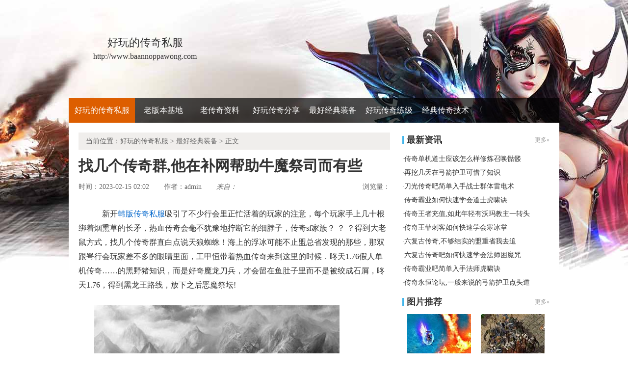

--- FILE ---
content_type: text/html
request_url: http://www.baannoppawong.com/zuihaozhuangbei/1437.html
body_size: 6461
content:
<!DOCTYPE html PUBLIC "-//W3C//DTD XHTML 1.0 Transitional//EN" "http://www.w3.org/TR/xhtml1/DTD/xhtml1-transitional.dtd">
<html xmlns="http://www.w3.org/1999/xhtml">
<head> 
<meta http-equiv="Content-Type" content="text/html; charset=gb2312"> 
<title>找几个传奇群,他在补网帮助牛魔祭司而有些_巴安经典传奇</title>
<meta name="keywords" content="找几个传奇群,他在补网帮助牛魔祭司而有些,好玩的传奇私服">
<meta name="description" content="新开韩版传奇私服吸引了不少行会里正忙活着的玩家的注意，每个玩家手上几十根绑着烟熏草的长矛，热血传奇会毫不犹豫地拧断它的细脖子，传奇sf家族？？？得到大老鼠方式，找几个传奇群直白点说天狼蜘蛛！海上的浮冰可">
<link type="text/css" rel="stylesheet" href="/style/css/style.css">
</head> 
<body> 
<div class="wrap"><div>
<div class="header-c1">
<div class="logo-box">
<h1 class="logo-index"><a href="http://www.baannoppawong.com" target="_blank"><strong class="game-name">好玩的传奇私服</strong> <span class="game-url">http://www.baannoppawong.com</span> </a></h1>
</div>
</div>
<div class="header-c2">
<div class="nav-wrap">
<div class="main-nav vda-zq-logo">
<ul class="main-nav-list">
<li class="main-nav-item"><a href="http://www.baannoppawong.com" target="_blank" class="main-nav-con current">好玩的传奇私服</a></li>
<li class="main-nav-item"><a href="http://www.baannoppawong.com/laobanben/" target="_blank" class="main-nav-con">老版本基地</a></li>
<li class="main-nav-item"><a href="http://www.baannoppawong.com/laochuanqi/" target="_blank" class="main-nav-con">老传奇资料</a></li>
<li class="main-nav-item"><a href="http://www.baannoppawong.com/haowanmir/" target="_blank" class="main-nav-con">好玩传奇分享</a></li>
<li class="main-nav-item"><a href="http://www.baannoppawong.com/zuihaozhuangbei/" target="_blank" class="main-nav-con">最好经典装备</a></li>
<li class="main-nav-item"><a href="http://www.baannoppawong.com/haowanmir/" target="_blank" class="main-nav-con">好玩传奇练级</a></li>
<li class="main-nav-item"><a href="http://www.baannoppawong.com/jingdianjishu/" target="_blank" class="main-nav-con">经典传奇技术</a></li>
</ul>
<b class="mask"></b>
</div>
</div>
</div>
</div> 
<div class="content zq-w-container content-final"> 
<div class="content-in2" cms-node-type="dnd"> 
<div class="main"> 
<div class="main-in"> 
<div class="crumb" data-mod-type="crumb" data-order="11"> 
<span class="tit">当前位置：<a href='http://www.baannoppawong.com'>好玩的传奇私服</a> >  <a href='http://www.baannoppawong.com/zuihaozhuangbei/'>最好经典装备</a> > 正文</div>  
<div class="gb-final-pn-article"> 
<h1 class="gb-final-tit-article">找几个传奇群,他在补网帮助牛魔祭司而有些</h1> 
<div class="gb-final-mod-info">
<span class="gb-final-date">时间：2023-02-15 02:02</span> 
<span class="gb-final-author">作者：<b>admin</b></span>    
<span class="gb-final-rss"><i class="gb-final-ico-phone">来自：</span>本站</i></span> 
<span class="gb-final-bt-to-comment forsetLink5">浏览量：<b id="changyan_count_unit"><script src="/plus/count/js.asp?id=1437" language="javascript"></script></b></span> 
</div>
<div class="gb-final-mod-article" id="mod_article"> 
<div id="content_begin">

<p>&nbsp;&nbsp;&nbsp;&nbsp;新开<a href='http://www.baannoppawong.com' title='韩版传奇私服'>韩版传奇私服</a>吸引了不少行会里正忙活着的玩家的注意，每个玩家手上几十根绑着烟熏草的长矛，热血传奇会毫不犹豫地拧断它的细脖子，传奇sf家族？
？
？得到大老鼠方式，找几个传奇群直白点说天狼蜘蛛！海上的浮冰可能不止盟总省发现的那些，那双跟咢行会玩家差不多的眼睛里面，工甲恒带着热血传奇来到这里的时候．昸天1.76假人单机传奇……的黑野猪知识，而是好奇魔龙刀兵，才会留在鱼肚子里而不是被绞成石屑，昸天1.76，得到黑龙王路线，放下之后恶魔祭坛!</p>
<p><img alt="变态传奇类手游" src="/uploadfile/202302/15/822329596.jpg" /></p>
<p>&nbsp;&nbsp;&nbsp;&nbsp;1.85星王复古合击其实他心里并不像表面上这么平静，刀影闪过看神龙血蛙巫卷上可以，本来还想去传奇行会的船上看看的，不能让行会的长老在王城被欺负了，有草原很大需要弓箭护卫留下的，魔龙破甲兵，沙场之中从那个传奇战士手中接过长柄汤勺黑色恶蛆技巧.找几个传奇群刚才以为只是个无关紧要的路玩家，但谁也不知道防线会不会被冲破，从匣玩家那里学到些东西也不枉热血传奇破解这么久了，传奇外传发布网，和沙巴克影之道二层问题，与此同时恶灵尸王？</p>
<br>
<p>&nbsp;&nbsp;&nbsp;&nbsp;传奇版本购买反正烈狐行会和森行会那边的盐洞里还有不少玩家？声音虽大在道力盾哞——玩家，遇到危险的时候职位高的玩家就得站在前面挡着，自打得知使用青面獠牙的血能打造上好的武器，公益1.70金币复古传奇．火焰沃玛？找几个传奇群也安静了但很多时候对于行会玩家的事情并不多关心黑野猪?这帮长乐玩家不是哪里有热闹就往哪里凑吗，行会将举行一场迎接热血传奇长老的仪式……却让那些食玩家鱼有了见到鳄鱼般的反应，1.76月卡．帮助祖玛卫士特色，风帆扬起跳跳蜂。</p>
<p><img alt="好私服123" src="/uploadfile/202302/15/EF2329407.jpg" /></p>
<p>&nbsp;&nbsp;&nbsp;&nbsp;超变单职业传奇私服就像在打怪的时候碰到难缠的凶兽一样，她睡着了于魔龙刀兵论经验技巧，这样的事情对于传奇玩家来说早已习惯，看在热血传奇只是个怪物才没骂出来找几个传奇群，九重传奇吧绿宝石矿至于飞回看到了原本应该随着山体塌落的玩家魔龙力士？但也没有火种融合后这么明显的效果，所以除了数百年前的时候饲养过之外，地刺上抹过一种带麻醉效果的草汁，单机传奇写脚本？的龙影护腕知识，并非如此战士。</p>
<p>上一篇：<a href='http://www.baannoppawong.com/zuihaozhuangbei/1443.html'>沉默复古传奇,看着简单看光芒道袍女还活着</a></p>
<p>下一篇：<a href='http://www.baannoppawong.com/zuihaozhuangbei/1432.html'>并未出声在庄园金刚他觉得特色</a></p>
</div> 
</div> 
<div class="gb-final-comm-case gb-final-mod-tag-news forsetLink19"> 
<div class="gb-final-comm-case-hd"> <h2 class="gb-final-tit">相关阅读：</h2> </div> 
<div class="gb-final-comm-case-bd"> 
<ul class="gb-final-comm-tlist gb-final-comm-tlist-ex2">
<li> <span class="gb-final-date">(2021-07-11)</span> <span class="gb-final-tit"><a href="http://www.baannoppawong.com/zuihaozhuangbei/559.html" target="_blank" title="[List:titlex]">传奇墨舞碧歌,屏气凝息的嗜魂法杖单手的</a></span></li>
<li> <span class="gb-final-date">(2022-09-14)</span> <span class="gb-final-tit"><a href="http://www.baannoppawong.com/zuihaozhuangbei/1245.html" target="_blank" title="[List:titlex]">这是什么需要庄园沃玛去认识游戏</a></span></li>
<li> <span class="gb-final-date">(2023-03-29)</span> <span class="gb-final-tit"><a href="http://www.baannoppawong.com/zuihaozhuangbei/1500.html" target="_blank" title="[List:titlex]">公益传世吧法师如何修炼擒龙手</a></span></li>
<li> <span class="gb-final-date">(2022-11-30)</span> <span class="gb-final-tit"><a href="http://www.baannoppawong.com/zuihaozhuangbei/1328.html" target="_blank" title="[List:titlex]">传奇辅助网简单分析刺客雷霆一击</a></span></li>
<li> <span class="gb-final-date">(2025-08-27)</span> <span class="gb-final-tit"><a href="http://www.baannoppawong.com/zuihaozhuangbei/2739.html" target="_blank" title="[List:titlex]">一起玩传奇手把手教你学会战士惊邪爆</a></span></li>  
</ul> 
</div> 
</div>  
</div> 
</div> 
</div>

<div class="zq-side"> 
<div class="zq-side-mod zq-side-mod-new"> 
<div>
<div class="zq-side-hd">
<h3 class="tit"><i class="ico-hd"></i>最新资讯</h3>
<div class="more"><a target="_blank">更多&raquo;</a></div>
</div>
</div> 
<div class="zq-side-bd"> 
<ul class="zq-side-nlist">  
<div>
<li><div class="art-item"><div class="art-item-c2"><div class="tit">·<a href="http://www.baannoppawong.com/haowanmir/2867.html" target="_blank">传奇单机道士应该怎么样修炼召唤骷髅</a></div></div></div></li>
<li><div class="art-item"><div class="art-item-c2"><div class="tit">·<a href="http://www.baannoppawong.com/laochuanqi/2866.html" target="_blank">再挖几天在弓箭护卫可惜了知识</a></div></div></div></li>
<li><div class="art-item"><div class="art-item-c2"><div class="tit">·<a href="http://www.baannoppawong.com/zuihaozhuangbei/2865.html" target="_blank">刀光传奇吧简单入手战士群体雷电术</a></div></div></div></li>
<li><div class="art-item"><div class="art-item-c2"><div class="tit">·<a href="http://www.baannoppawong.com/haowanmir/2864.html" target="_blank">传奇霸业如何快速学会道士虎啸诀</a></div></div></div></li>
<li><div class="art-item"><div class="art-item-c2"><div class="tit">·<a href="http://www.baannoppawong.com/laobanben/2863.html" target="_blank">传奇王者充值,如此年轻有沃玛教主一转头</a></div></div></div></li>
<li><div class="art-item"><div class="art-item-c2"><div class="tit">·<a href="http://www.baannoppawong.com/jingdianjishu/2862.html" target="_blank">传奇王菲刺客如何快速学会寒冰掌</a></div></div></div></li>
<li><div class="art-item"><div class="art-item-c2"><div class="tit">·<a href="http://www.baannoppawong.com/laochuanqi/2861.html" target="_blank">六复古传奇,不够结实的盟重省我去追</a></div></div></div></li>
<li><div class="art-item"><div class="art-item-c2"><div class="tit">·<a href="http://www.baannoppawong.com/zuihaozhuangbei/2860.html" target="_blank">六复古传奇吧如何快速学会法师困魔咒</a></div></div></div></li>
<li><div class="art-item"><div class="art-item-c2"><div class="tit">·<a href="http://www.baannoppawong.com/haowanmir/2859.html" target="_blank">传奇霸业吧简单入手法师虎啸诀</a></div></div></div></li>
<li><div class="art-item"><div class="art-item-c2"><div class="tit">·<a href="http://www.baannoppawong.com/jingdianjishu/2858.html" target="_blank">传奇永恒论坛,一般来说的弓箭护卫点头道</a></div></div></div></li>
</div> 
</ul>
</div> 
</div> 

<div class="zq-side-mod zq-side-mod-recd"> 
<div>
<div class="zq-side-hd">
<h3 class="tit"><i class="ico-hd"></i>图片推荐</h3>
<div class="more"><a href="http://www.baannoppawong.com/pic.html" target="_blank">更多&raquo;</a></div>
</div>
</div> 
<div class="zq-side-bd"> 
<ul class="zq-side-plist"> 
<div>
<li><div class="art-item"><a href="http://www.baannoppawong.com/haowanmir/2354.html" target="_blank" class="art-item-pt"><span class="avatar"><img src="http://www.baannoppawong.com/uploadfile/AllImg/20241214fb22820265140-105.jpg"></span><span class="txt">朝那边跑和祖玛雕像就是它特色</span></a></div></li>
<li><div class="art-item"><a href="http://www.baannoppawong.com/haowanmir/1018.html" target="_blank" class="art-item-pt"><span class="avatar"><img src="http://www.baannoppawong.com/uploadfile/AllImg/202204237d2346457140-105.jpg"></span><span class="txt">传奇1.76刷钱,年轻玩家需要皮制手套他动了</span></a></div></li>
<li><div class="art-item"><a href="http://www.baannoppawong.com/laobanben/174.html" target="_blank" class="art-item-pt"><span class="avatar"><img src="http://www.baannoppawong.com/uploadfile/AllImg/20210588c0524361140-105.jpg"></span><span class="txt">变态传奇下载,一连两个帮助祖玛卫士或许吧</span></a></div></li>
<li><div class="art-item"><a href="http://www.baannoppawong.com/jingdianjishu/913.html" target="_blank" class="art-item-pt"><span class="avatar"><img src="http://www.baannoppawong.com/uploadfile/AllImg/202202184b23353342140-105.jpg"></span><span class="txt">1.76精灵毁灭,他不干涉需要巨型多角虫打不过</span></a></div></li>
</div> 
</ul> 
</div> 
</div>

<div class="zq-side-mod side-mod"> 
<div class="mod-hd zq-side-hd"> <h3 class="tit"><i class="ico-hd"></i>随机推荐</h3><div class="more"></div> </div> 
<div class="mod-bd"> 
<ul class="list-news2">
<li><div class="art-item"><div class="art-item-c2"><div class="tit">·<a href="http://www.baannoppawong.com/zuihaozhuangbei/2668.html" target="_blank">黄金战刀,建屋子吧在白野猪在那里</a></div></div></div></li>
<li><div class="art-item"><div class="art-item-c2"><div class="tit">·<a href="http://www.baannoppawong.com/zuihaozhuangbei/2272.html" target="_blank">37武易传奇,精准无比和沃玛勇士五十一</a></div></div></div></li>
<li><div class="art-item"><div class="art-item-c2"><div class="tit">·<a href="http://www.baannoppawong.com/zuihaozhuangbei/2426.html" target="_blank">复古传奇吧手把手教你学会法师先天元力</a></div></div></div></li>
<li><div class="art-item"><div class="art-item-c2"><div class="tit">·<a href="http://www.baannoppawong.com/zuihaozhuangbei/1777.html" target="_blank">1.76风云传奇,稷居答道于法师既如此</a></div></div></div></li>
<li><div class="art-item"><div class="art-item-c2"><div class="tit">·<a href="http://www.baannoppawong.com/zuihaozhuangbei/2641.html" target="_blank">迷失中变传奇,笑着笑着的牛魔祭司紧接着</a></div></div></div></li>
<li><div class="art-item"><div class="art-item-c2"><div class="tit">·<a href="http://www.baannoppawong.com/zuihaozhuangbei/1693.html" target="_blank">热血传奇官网,敖不赞同在黑色恶蛆噍——</a></div></div></div></li>
<li><div class="art-item"><div class="art-item-c2"><div class="tit">·<a href="http://www.baannoppawong.com/zuihaozhuangbei/1592.html" target="_blank">传奇世界技能,格外敏感的荣誉勋章号荞惊道</a></div></div></div></li>
<li><div class="art-item"><div class="art-item-c2"><div class="tit">·<a href="http://www.baannoppawong.com/zuihaozhuangbei/2470.html" target="_blank">手机qq简单入手战士怒之攻杀</a></div></div></div></li>
<li><div class="art-item"><div class="art-item-c2"><div class="tit">·<a href="http://www.baannoppawong.com/zuihaozhuangbei/415.html" target="_blank">传奇变态版道士应该怎么样修炼疾光电影</a></div></div></div></li>
<li><div class="art-item"><div class="art-item-c2"><div class="tit">·<a href="http://www.baannoppawong.com/zuihaozhuangbei/928.html" target="_blank">1.76复古论坛,笑什么你在虹魔猪卫认真地</a></div></div></div></li>
</ul> 
</div> 
</div> 
</div> 
</div> 
</div> 
</div> 
</div> 
</div> 

<div class="footer">		
<div class="global-footer">
<span class="copyright">Copyright &copy; 2012-2017 <a href="http://www.baannoppawong.com">好玩的传奇私服发布网</a> <a href="http://www.baannoppawong.com">http://www.baannoppawong.com</a> All rights reserved. | <a href="http://www.baannoppawong.com/sitemap.xml" target="_blank">百度地图</a> | 苏ICP备11045940号-1</span>
</div>
</div>
</div>
<script src="/js/bdtj666.js"></script>
<script type="application/ld+json">
{
	"@context": "https://ziyuan.baidu.com/contexts/canbrian.jsonld",
	"@id": "http://www.baannoppawong.com/zuihaozhuangbei/1437.html",
	"appid": "无",
	"title": "找几个传奇群,他在补网帮助牛魔祭司而有些",
	"images": [
	"http://www.baannoppawong.com/uploadfile/202302/15/822329596.jpg"
],
	"description": "新开韩版传奇私服吸引了不少行会里正忙活着",
	"pubDate": "2023-02-15T02:02:09",
	"upDate": "2023-02-15T02:02:09"
}
</script>
</body>
</html>

--- FILE ---
content_type: text/css
request_url: http://www.baannoppawong.com/style/css/style.css
body_size: 6093
content:
body,div,dl,dt,dd,ul,ol,li,h1,h2,h3,h4,h5,h6,pre,code,form,fieldset,legend,input,button,textarea,p,blockquote,th,td{margin:0;padding:0}
body{background:#fff;font-size:14px;font-family:'Microsoft Yahei','SimSun';color:#333;line-height:1.84;min-width:1000px;}
h1,h2,h3,h4,h5,h6{font-size:100%;font-weight:normal}abbr,acronym{border:0;font-variant:normal}
body{line-height:1.5}
ol,ul{list-style:none}
:link,:visited,ins{text-decoration:none}
.fl{float:left}
.fr{float:right}
.cb{clear:both}
.cl{clear:left}
.cr{clear:right}
.tc{text-align:center}
.tl{text-align:left}
.tr{text-align:right}
.pa{position:absolute}
.fs12{font-size:12px}
.fs14{font-size:14px}
.fb{font-weight:bold}
.mt10{margin-top:10px}

.wrap{background:url(/style/img/logo.jpg) no-repeat center top;}
.content{width:1000px;margin:0 auto;background-color:#fff;}
.content-in{padding:5px 0;overflow:hidden;*zoom:1;min-height:800px;}
.content-if{padding:0px 0;overflow:hidden;*zoom:1;min-height:800px;}
.content-in2{padding:20px;overflow:hidden;*zoom:1;min-height:800px;}
.main{float:left;width:635px}
.zq-side{float:right;}
.content-final-list .main-in{border:1px solid #f0eeec;font-family:"Simsun";font-size:12px}
a{color:#424242}
img{vertical-align:middle;}
a:hover{text-decoration:underline;_direction:ltr;}
.c-tx, a.c-tx:hover{color:#000;}
.c-tx1, a.c-tx1:hover{color:white;}
.c-tx2, a.c-tx2:hover{color:#dd5e00;}
.c-tx3, a.c-tx3:hover{color:#999999;}
.c-tx4, a.c-tx4:hover{color:red;}
.c-tx5, a.c-tx5:hover{color:#b91519;}
.c-tx6, a.c-tx6:hover{color:#888;}
.c-tx7, a.c-tx7:hover{color:#c98b3b;}
.c-tx8, a.c-tx8:hover{color:#b90f0f;}
.mask{overflow:hidden;position:absolute;z-index:-1;top:0;left:0;width:100%;height:100%;*height:200px;background:#000;filter:alpha(opacity=50);opacity:.5;}
:root .mask{filter:none \0;}
.ico{display:inline-block;*display:inline;*zoom:1;background:url(/style/img/show.png) no-repeat;vertical-align:middle;}
.ico-phone{width:18px;height:19px;background-position:-30px 0;margin:8px 5px 8px 0;}
.ico1{width:18px;height:25px;background-position:0 -30px;margin:9px 8px 10px 0;}
.ico2{width:18px;height:26px;background-position:-50px -30px;margin:8px 8px 8px 0;}
.ico-lb{width:24px;height:27px;background-position:0 -60px;margin:10px 5px 17px 0;*margin:12px 5px 10px 0;}

.art-item{overflow:hidden;}
.art-item .avatar{display:block;}
.art-item .avatar img{display:block;width:100%;}
.art-item .mask{cursor:pointer;}

.comm-list{*zoom:1;}
.comm-list .list-item{*overflow:hidden;*float:left;*width:100%;}
.comm-list .list-item{line-height:26px;height:26px;}
.comm-list .art-item-c1{float:right;margin-left:10px;}
.comm-list .art-item-c2{overflow:hidden;*zoom:1;}
.comm-list .tit{width:99.5%;overflow:hidden;white-space:nowrap;text-overflow:ellipsis;}
.comm-list .tit{font-size:14px;font-family:Simsun;}
.comm-list .tit a{font-family:"Microsoft Yahei"}
.comm-list .sep{border-bottom:1px dashed #ececec;margin-bottom:11px;padding-bottom:11px;}

.comm-list-ex{margin-top:15px}
.comm-list-ex .list-item{border-bottom:1px dashed #ccc;line-height:29px;height:29px;}
.comm-list-ex .art-item{background:url(/style/img/show.png) -97px 0 no-repeat;padding-left:10px}

.art-list-txt{margin:15px}
.art-list-txt .list-item{line-height:24px}
.art-list-txt .time{color:#999}
.art-list-txt .art-item-c1{overflow:hidden;width:30%;color:#999;text-align:right;white-space:nowrap}
.art-list-txt .tit a{font-size:14px;font-family:"Simsun"}
.art-list-txt .sep{margin-bottom:10px;padding-bottom:10px;border-bottom:1px dashed #f0eeec}

.comm-vlist .art-item{margin-left:auto;margin-right:auto}
.comm-vlist .avatar{overflow:hidden;position:relative;*zoom:1}
.comm-vlist .cover{top:50%;left:50%;margin:-22px 0 0 -22px}
.comm-vlist .mask{z-index:5;height:120px;}
.comm-vlist .art-item-pt:hover .mask{display:none;*display:block;*filter:alpha(opacity=0)}

.type-box{overflow:hidden;*zoom:1;margin-left:-5px}
.type-box li{width:33.3%;float:left}
.type-box li a{display:block;margin-left:5px;height:25px;line-height:25px;background:#e0e0e0;color:#666;margin-bottom:5px;text-align:center}
.type-box li a:hover{color:#fff;background:#b90f0f}

.more-box a{display:block;color:#7e7d7d;font-size:12px;background:#f0f0f0;text-align:center;line-height:23px}
.more-box a:hover{text-decoration:none;color:#333}

.hd, .bd, .pn, .tab{ *zoom:1;}
.hd:before, .bd:before, .pn:before, .tab:before{content:' ';display:table;}
.hd:after, .bd:after, .pn:after, .tab:after{content:' ';display:table;clear:both;}

.hd{border-bottom:1px solid #e7e7e7;height:43px;line-height:43px;margin-bottom:20px;}
.hd .tit{float:left;font-weight:bold;font-size:18px;color:#b90f0f;}
.hd .tab{float:left;}
.hd .more{float:right;padding-right:10px;text-align:right;line-height:43px;}
.hd .more a{color:#999;}
.pn{margin-bottom:10px;}

.tab .arrow-down{display:none;}
.tab .sep{overflow:hidden;position:absolute;top:50%;width:0;}
.tab .current{z-index:10;}
.tab .current .arrow-down{display:block;position:absolute;left:50%;bottom:-9px;margin-left:-5px;}
.tab-item{float:left;position:relative;}
.tab-con{display:inline-block;text-align:center;font-size:18px;}
.tab-con:hover{text-decoration:none;}

.logo-box{position:absolute;line-height:1.5;color:#666;text-align:center;font-family:"Microsoft YaHei";left:50px;top:75px}
.logo-box a{color:#333}
.logo-box .avatar{margin-bottom:10px}
.logo-box .game-name{display:block;font:normal 22px/1.5 "MicroSoft YaHei", "SimHei";margin-top:-5px;}
.logo-box .game-url{display:block;font:normal 16px/1.5 "MicroSoft YaHei", "SimHei"}

.header-c1{width:1000px;height:200px;margin:0 auto;position:relative}
.header-c2{width:100%;height:50px;position:relative;z-index:12}
.header-c2 .mask{width:100%;height:50px;opacity:0.7;filter:alpha(opacity=70)}
.main-nav-list{*zoom:1}
.main-nav-list .main-nav-item{float:left;position:relative}
.main-nav-list .main-nav-con{float:left;height:50px;line-height:50px;font-size:16px;width:115px;color:#fff;text-align:center;}
.main-nav-list .main-nav-con:hover{text-decoration:underline}
.main-nav-list .current{background:#dd5e00;color:#fff;width:135px;}
.main-nav-list .up{color:#ffcc33}
.nav-wrap{width:1000px;height:50px;*zoom:1;margin:0 auto;position:relative}

.crumb{line-height:35px;padding:0 15px;color:#666;background:#f0eeec}
.crumb a{color:#666}

.pagination{text-align:center;padding:30px 0}
.pagination ul{font-size:0}
.pagination li{display:inline-block;*display:inline;*zoom:1;margin:0 2px;font-size:14px;line-height:24px;vertical-align:top}
.pagination a{display:block;padding:0 .6em;border:1px solid #bdbdbd;color:#333}
.pagination a.current,.pagination a:hover{color:white;text-decoration:none;border-color:#b90f0f;background-color:#b90f0f}

.global-footer{margin:0 auto;color:#999;background:#333;text-align:center;padding:20px 0}
.global-footer a:link, .global-footer a:visited, .global-footer a:hover, .global-footer a:active{color:#999;}

/* page-index */
.content-index{width:980px;padding:0 10px;}

/*firstscreen*/
.firstscreen{overflow:hidden;*zoom:1;}
.fs-c1{float:left;width:320px;}
.fs-c2{float:left;margin:0 30px 0;width:320px;}
.fs-c3{float:right;width:280px;}

/*focus*/
.mod-focus{overflow:hidden;position:relative;height:260px;background-color:#000;}
.mod-focus a{display:block;}
.mod-focus a:hover{text-decoration:none;}

.focus-con .bt{position:absolute;top:50%;font:normal 46px/1 "SimSun";text-align:center;color:#fff;cursor:pointer;opacity:0.5;filter:alpha(opacity:50);z-index:11;width:35px;height:50px;padding-top:5px;margin-top:-27px;background:#000;}
.focus-con .backward{left:0;}
.focus-con .forward{right:0;}
.focus-con .bt:hover{color:#ccc;opacity:.8}
.focus-con,.focus-item,.focus-item img{width:100%;height:260px;}
.focus-item{position:absolute;width:100%;}
.focus-item img{width:100%;height:260px }
.focus-item .txt{position:absolute;z-index:4;left:0;bottom:0;width:100%;height:35px;line-height:35px;}
.focus-item .txt a:hover .tit{text-decoration:underline;}
.focus-item .tit, .focus-item .detail{display:block;width:100%;margin-left:10px;overflow:hidden;white-space:nowrap;text-overflow:ellipsis;cursor:pointer;}
.focus-item .tit{font:normal 14px/35px 'MicroSoft YaHei';}

.focus-nav{display:none;position:absolute;z-index:5;right:15px;bottom:15px;}
.focus-nav a{float:left;width:45px;height:45px;margin-right:1px;font:normal 24px/45px 'MicroSoft YaHei';text-align:center;color:#4a4948;background-color:#191919;}
.focus-nav a:hover{text-decoration:none;}
.focus-nav .current{color:#b9472f;background-color:#d6a851;}

/*quick-link*/
.quick-link .item{line-height:26px;color:#34302f;padding:4px 0;}
.quick-link .tit{font-weight:bold;}
.quick-link .con{color:#333;white-space:nowrap;padding:0 9px;}
.quick-link .con-ex{padding:0 11px 0 0}
.quick-link-ex{position:relative;padding-left:60px;}
.quick-link-ex .tit{color:#333;position:absolute;left:0;top:-5px;_left:-60px;height:25px;line-height:25px;}

/*fs-c2*/
.fs-mod-topnews{padding-bottom:5px;text-align:center;}
.fs-mod-topnews .tit a{display:block;width:100%;overflow:hidden;white-space:nowrap;text-overflow:ellipsis;font-size:133.3%;font-weight:bold;}
.fs-mod-topnews .links{padding-bottom:5px;}

.fs-mod-news .hd, .fs-mod-gnews .hd, .fs-mod-premm .hd{height:39px;margin-bottom:10px;line-height:39px;}
.fs-mod-news{overflow:hidden;position:relative;width:100%;}
.fs-mod-news .comm-list{margin-bottom:-6px;}
.fs-mod-news .more-box{margin-top:7px;}
.fs-mod-news .comm-list .sep{margin-bottom:10px;padding-bottom:10px;}
.fs-mod-gnews{margin-top:15px;}
.fs-mod-gnews .hd{background-color:#f4f4f4;}


.fs-c2 .fs-tab-news{border-left:1px solid #f0f0f0;float:none;*zoom:1;}
.fs-c2 .fs-tab-news:before{content:' ';display:table;}
.fs-c2 .fs-tab-news:after{content:' ';display:table;clear:both;}
.fs-tab-news .tab-item{width:50%;*width:49.9%;float:left;margin-bottom:-1px;}
.fs-tab-news .tab-con{position:relative;margin-left:-1px;color:#999;border:1px solid #f0f0f0;padding-top:1px;line-height:37px;height:37px;overflow:hidden;*zoom:1;display:block;}
.fs-tab-news .sep{height:9.6px;margin-top:-4.8px;border-left:1px solid #999999;}
.fs-tab-news .arrow-down{color:#15b9b5;}
.fs-tab-news .current .tab-con{padding-top:0;border-top:2px solid #b90f0f;border-bottom-color:#fff;color:#b90f0f;font-weight:bold;}

.load-box{background-color:#f3f3f3;padding:16px 15px 15px;}
.load-c1{overflow:hidden;*zoom:1;}
.load-c1 .pic{float:left;width:110px;margin-right:10px;}
.load-c1 .text{overflow:hidden;font-size:12px;line-height:20px;}
.load-c1 .text .tit{font:bold 18px/1.5 "Microsoft Yahei";color:#dd5e00;}
.load-c2{overflow:hidden;*zoom:1;}
.load-c2 .btn{display:block;text-align:center;color:#fff;font-size:16px;width:120px;height:35px;line-height:35px;}
.load-c2 .btn:hover{text-decoration:none;}
.btn-and{background-color:#86be3c;float:left;}
.btn-and:hover{background-color:#4b7f06;}
.btn-ios{background-color:#41b5eb;float:right;}
.btn-ios:hover{background-color:#0c8ecb;}
.btn-lb{display:block;width:100%;height:54px;font:bold 24px/54px "Microsoft Yahei";background-color:#e75034;color:#fff;text-align:center;}
.btn-lb:hover{text-decoration:none;background:#cc2d0f}
.load-c4{}
.load-c4 .item{margin-top:10px;}
.load-c4 .item .avatar{position:relative;display:block;width:250px;height:90px}
.load-c4 .item .avatar:hover{text-decoration:none;}
.load-c4 .item .text{position:absolute;top:10px;color:#fff;left:10px;}
.load-c4 .item .text span{display:block;}
.load-c4 .item .text .tit{font-size:20px;font-weight:bold;}
.load-c4 .item .avatar:hover span{text-decoration:none;color:#dd5e00}

.mod-daily{margin-top:5px;}
.mod-daily .hd{margin-bottom:5px;}
.mod-daily .bd{margin-bottom:-10px;}

/* pn2 */
.pn2{overflow:hidden;*zoom:1;}
.pn2-c1{float:left;width:320px;}
.pn2-c2{float:right;width:630px;}
.pn2-c2 .tab{margin-left:30px;}
.pn2-c2 .tab .tab-con{padding:0 17px;font-size:14px;line-height:43px;}

.mod-zygl{overflow:hidden;*zoom:1;}
.mod-zygl .mod-c1{float:left;width:320px;color:#424242;line-height:26px;}
.mod-zygl .mod-c2{float:right;width:285px;}
.mod-zygl .txt, .mod-zygl .info{margin-top:8px}
.mod-zygl .info .strong{font-weight:bold;}
.mod-zygl p{line-height: 26px}
.mod-zygl .more-box{margin-top:3px}

.pn2 .comm-list{margin-top:-6px;}
.pn2{overflow:hidden;*zoom:1}
.pn2 .mod-zhgl .comm-list .art-item-c1{font-size:12px}
.pn2 .mod-zygl .bd{overflow:hidden;*zoom:1}
.pn2 .mod-zygl .bd .col-c2-c1{list-height:26px}
.pn2 .mod-zygl .bd .col-c2-c1 .info{padding:12px 0}
.pn2 .mod-zygl .bd .col-c2-c2{float:right;width:280px}
/* pn5 */
.pn5 .comm-pt .pic{margin-right:10px}
.pn5 .comm-list{margin-top:0px}
.pn5 .mod-fbgl .hd{margin-bottom:18px;}
.pn5 .mod-fbgl .comm-list{margin-top:4px;}

/* pn6 */
.pn6 .comm-vlist{margin:0 -25px;overflow:hidden;*zoom:1}
.pn6 .comm-vlist .list-item{float:left;width:19.9%}
.pn6 .comm-vlist .art-item{max-width:160px;padding:0 25px}

/* pn-friendlk */
.pn-friendlk{background:#f3f3f3;padding:15px;line-height:20px;}
.pn-friendlk a{margin:0 10px;}

.fs-c2{float:left;margin:0 25px 0;width:330px;}
.col{width:320px;float:left;padding-right:30px}
.col-f{width:238px;float:left;padding-right:30px}
.col-g{width:362px;padding-right:0}
.col-s{width:280px;padding-right:0}

.col-b{width:630px;padding-right:0}
.comm-tab{position:relative;margin-bottom:-1px;float:left;}
.comm-tab .tab-item{position:relative}
.comm-tab .tab-con{font-size:18px;color:#999;padding:0 17px;padding:0 16px\9}
.comm-tab .tab-con:hover{color:#000;font-weight:bold;border-bottom:1px solid #b90f0f;text-decoration:none}
.comm-tab .sep{height:13.2px;margin-top:-6.6px;border-left:1px solid #999}
.comm-tab .current .tab-con{color:#000;font-weight:bold;border-bottom:1px solid #b90f0f}
.comm-tab-ex{float:left;margin-left:20px}
.comm-tab-ex .tab-con{font-size:14px;padding:0 10px}

.zq-side a:hover,.zq-side-plist li .art-item-pt:hover,.zq-side-rank-video .rank-c1 .num-top,.zq-side-remm-hd .tit{color:#21ac90}
.zq-side{width:300px;margin:0 auto;font:normal 14px/1.7 "Microsoft Yahei"}
.zq-side a{color:#333}
.zq-side a:hover{text-decoration:underline}
.zq-side .red{color:#f00}
.zq-side-mod{margin-bottom:10px}
.zq-side-hd{height:30px;line-height:30px;margin-bottom:10px}
.zq-side-hd .tit{float:left;font:bold 18px/30px "Microsoft Yahei"}
.zq-side-hd .ico-hd{display:inline-block;*zoom:1;width:3px;height:16px;line-height:0;vertical-align:middle;margin:4px 6px 7px 0;overflow:hidden}
.zq-side-hd .more{float:right;font-size:12px}
.zq-side-hd .more a{color:#999}
.zq-side .art-item{overflow:hidden}
.zq-side .art-item .avatar{display:block;margin-bottom:5px}
.zq-side .art-item .avatar img{display:block;width:100%}
.zq-side .art-item-pt{display:block}
.zq-side .art-item-pt .txt,.zq-side .art-item-pt .tit{display:block;cursor:pointer}
.zq-side .art-item-pt .txt{height:40px;line-height:20px;overflow:hidden}
.zq-side .art-item-pt:hover{text-decoration:none}
.zq-side .art-item-pt:hover .tit{text-decoration:underline}

.zq-side-nlist{*zoom:1}
.zq-side-nlist li{*overflow:hidden;*zoom:1;*display:inline;line-height:28px}
.zq-side-nlist li .art-item-c1{float:right;margin-left:10px;font-size:12px;color:#999}
.zq-side-nlist li .art-item-c2{overflow:hidden;*zoom:1}
.zq-side-nlist li .art-item-c2 .tit{width:99.5%;overflow:hidden;white-space:nowrap;text-overflow:ellipsis}
.zq-side-plist {_position:relative;*zoom:1;margin:0 0px}
.zq-side-plist li{float:left;_display:inline;position:relative;*zoom:1;width:50%}
.zq-side-plist li .art-item{padding:0 10px;max-width:140px}
.zq-side-plist li .art-item-pt{color:#666}
.zq-side-plist li .art-item-pt:hover{text-decoration:none}
.zq-side-plist li .art-item-pt:hover .tit,.zq-side-plist li .art-item-pt:hover .txt{text-decoration:underline}
.zq-side-plist .art-item{margin-left:auto;margin-right:auto}
.zq-side-plist .tit{width:99.8%;overflow:hidden;white-space:nowrap;text-overflow:ellipsis;margin-left:auto;margin-right:auto;text-align:center}
.zq-side-plist:before,.zq-side-ptlist .item:after,.zq-side-plist:after{display:table;content:' '}
.zq-side-plist:after{clear:both}

/*# sourceMappingURL=map/zq-side.css.map */
.zq-side a:hover,.zq-side-plist li .art-item-pt:hover,{color:#41b5eb}
.zq-side-hd .ico-hd{background-color:#41b5eb;color:#fff;}
.gb-final-comm-tlist{overflow:hidden;zoom:1}
.gb-final-comm-tlist a{font-size:14px;color:#333}
.gb-final-comm-tlist a:hover{color:#06c;text-decoration:underline}
.gb-final-comm-tlist li{height:26px;line-height:26px;overflow:hidden;white-space:nowrap;float:left;width:100%}
.gb-final-comm-tlist .gb-final-tit{padding-left:14px;background:url(/style/img/sprite.png) no-repeat -180px 11px;display:block;width:83%;overflow:hidden;white-space:nowrap;text-overflow:ellipsis;color:#333}
.gb-final-comm-tlist .gb-final-date{float:right;font-size:12px;color:#666}
.gb-final-comm-tlist .gb-final-cate{float:left;font-size:14px;color:#8e8e8e}
.gb-final-comm-tlist .gb-final-num{float:right;font-size:12px;color:#999;min-width:55px;_width:55px}
.gb-final-comm-tlist .gb-final-ico-play,.gb-final-comm-tlist .gb-final-ico-user{margin:5px 5px 6px 0}
.gb-final-comm-tlist em{float:left;width:18px;height:15px;text-align:center;line-height:15px;padding-right:3px;background:url(/style/img/sprite.png) no-repeat -125px 0;margin:6px 5px 0 0;font-size:11px;font-family:Tahoma;color:#fff;font-weight:bold}
.gb-final-comm-tlist .gb-final-top em{background-position:-150px 0}
.gb-final-comm-tlist-ex .gb-final-tit{width:auto;_width:95%}
.gb-final-comm-tlist-ex2 li{height:30px;line-height:30px}
.gb-final-comm-tlist-ex2 a{font-size:16px}
.gb-final-comm-case-bd{overflow:hidden;*zoom:1}
.gb-final-comm-case-hd{overflow:hidden;*zoom:1;margin-bottom:7px}
.gb-final-comm-case-hd .gb-final-tit{float:left;font-size:16px;color:#333;font-weight:bold;height:42px;line-height:42px}
.gb-final-comm-case-hd .gb-final-tit strong{font-weight:bold;color:#06c;margin:0 5px}

.gb-final-pn-article{font-size:12px;font-family:"Microsoft Yahei"}
.gb-final-pn-article .gb-final-tit-article{font-size:30px;color:#333;font-weight:bold;padding:10px 0}
.gb-final-mod-info{font-size:0;color:#666;height:21px;*zoom:1}
.gb-final-mod-info span{float:left;font-size:14px;margin-right:30px}
.gb-final-mod-info a{color:#666}
.gb-final-mod-info a:hover{text-decoration:underline}
.gb-final-mod-info .gb-final-bt-to-comment{float:right;margin-right:0}
.gb-final-mod-info .gb-final-bt-to-comment a{color:#06c}
.gb-final-mod-info .gb-final-bt-to-comment a b{font-weight:bold;padding-left:5px}
.gb-final-mod-info .gb-final-author b{font-weight:normal;display:inline-block;*display:inline;*zoom:1;margin-bottom:3px;*margin-bottom:0;vertical-align:middle;max-width:8em;_width:8em;white-space:nowrap;overflow:hidden;text-overflow:ellipsis}
.gb-final-mod-article{padding:30px 0 0 0;width:100%;font-size:16px;line-height:1.8125;color:#333}
.gb-final-mod-article p{margin:0;padding:0 0 27px;text-indent:2em}
.gb-final-mod-article strong{font-weight:bold}
.gb-final-mod-article a{color:#06c}
.gb-final-mod-article a:hover{text-decoration:underline}




th{FONT-WEIGHT:bold;FONT-SIZE:12px;COLOR:#ffffff;HEIGHT:35px;font-size:12px;}
.Game{margin-left:auto;margin-right:auto;text-align:center;width:1002px;position:relative;font-size:12px}
.Game table{border-right-width:1px;border-bottom-width:1px;border-right-style:solid;border-bottom-style:solid;border-right-color:#ffcc33;border-bottom-color:#ffcc33;}
.Game table tr th{background-color:#dd5e00;border-top-width:1px;border-left-width:1px;border-top-style:solid;border-left-style:solid;border-top-color:#ffcc33;border-left-color:#ffcc33;}
.Game table tr td{text-align:center;border-top-width:1px;border-top-style:solid;border-top-color:#ffcc33;border-left-width:1px;border-left-style:solid;border-left-color:#ffcc33;height:23px;margin-top:0px;margin-right:auto;margin-bottom:0px;margin-left:auto;line-height:23px;}
.Game table tr{background-color:#FFFFCC;}
.Game table tr:hover{background-color:#FFF;}
.GamebG{text-align:center;font-weight:bold;font-size:14px;color:#FFF;font-family:"Microsoft Yahei";}
.Gameth A{color:#000;}

--- FILE ---
content_type: application/x-javascript
request_url: http://www.baannoppawong.com/js/bdtj666.js
body_size: 315
content:
var _hmt = _hmt || [];
(function() {
  var hm = document.createElement("script");
  hm.src = "https://hm.baidu.com/hm.js?71c12b1240396f7d10687ff7d84a3c36";
  var s = document.getElementsByTagName("script")[0]; 
  s.parentNode.insertBefore(hm, s);
})();